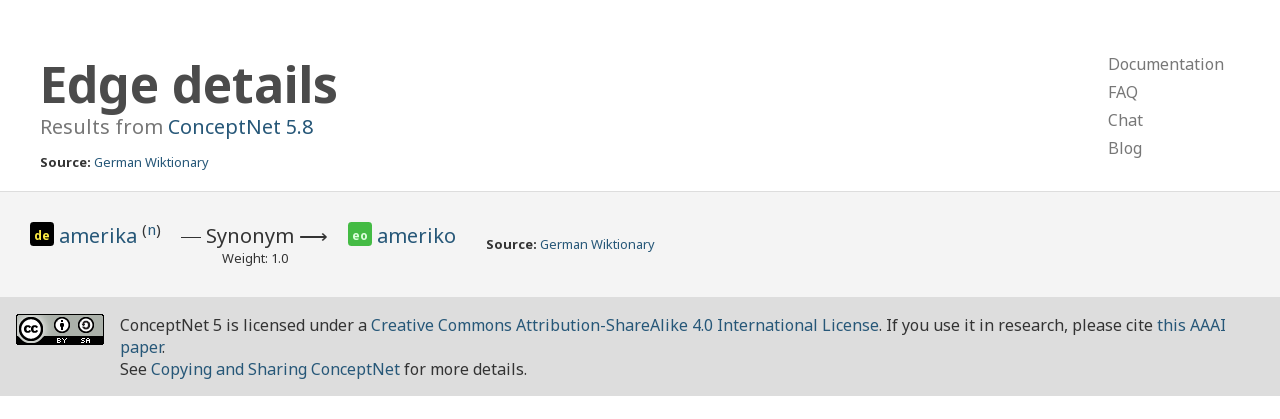

--- FILE ---
content_type: text/html; charset=utf-8
request_url: https://conceptnet.io/a/%5B/r/Synonym/,/c/de/amerika/n/,/c/eo/ameriko/%5D
body_size: 1227
content:
<!doctype html>
<html lang="en">
<head>
    <meta charset="utf-8">
    <link rel="stylesheet" href="/static/css/pure-min.css">
    <link rel="stylesheet" href="/static/css/conceptnet.css">
    <link rel="stylesheet" href="/static/css/grids-responsive-min.css">
    <meta name="viewport" content="width=device-width, initial-scale=1">
    
<title>ConceptNet 5: Query results</title>

</head>

<body>
<div id="main">
<div class="header">
    <div class="pure-g">
        <div class="pure-u-2-3">
            
<h1>
    
        Edge details
    
</h1>
<h2 class="subtitle">
    Results from <a href="/" class="version">ConceptNet 5.8</a>
</h2>
<div class="sources">
    <strong>Source:</strong> <a href="/s/resource/wiktionary/de">German Wiktionary</a>
</div>

        </div>
        <div class="pure-u-1-3">
            <div class="pure-menu pure-menu-horizontal top-menu-h">
                <ul class="pure-menu-list">
                    <li class="pure-menu-item"><a href="https://github.com/commonsense/conceptnet5/wiki" class="pure-menu-link">Documentation</a></li>
                    <li class="pure-menu-item"><a href="https://github.com/commonsense/conceptnet5/wiki/FAQ" class="pure-menu-link">FAQ</a></li>
                    <li class="pure-menu-item"><a href="https://gitter.im/commonsense/conceptnet5" class="pure-menu-link">Chat</a></li>
                    <li class="pure-menu-item"><a href="https://blog.conceptnet.io" class="pure-menu-link">Blog</a></li>
                </ul>
            </div>
            <div class="pure-menu pure-menu-vertical top-menu-v">
                <ul class="pure-menu-list">
                    <li class="pure-menu-item"><a href="https://github.com/commonsense/conceptnet5/wiki" class="pure-menu-link">Documentation</a></li>
                    <li class="pure-menu-item"><a href="https://github.com/commonsense/conceptnet5/wiki/FAQ" class="pure-menu-link">FAQ</a></li>
                    <li class="pure-menu-item"><a href="https://gitter.im/commonsense/conceptnet5" class="pure-menu-link">Chat</a></li>
                    <li class="pure-menu-item"><a href="http://blog.conceptnet.io" class="pure-menu-link">Blog</a></li>
                </ul>
            </div>
        </div>
    </div>
</div>
<div class="content">
    
    
    <div class="edge-list">
        <table class="edge-table">
            
            
<tr class="edge-main">
    <td class="edge-start">
        
<span class="term lang-de" title="German">
    <span class="language">
    
        de
    
    </span>
    
        <a href="/c/de/amerika">
            amerika
        </a>
    
    
    <sup>
        (<a href="/c/de/amerika/n" class="sense">n</a>)
    </sup>
    
    
</span>

    </td>
    <td class="edge-rel">
        <div class="rel">
            ―&nbsp;<span class="rel-label">Synonym</span>&nbsp;⟶
        </div>
        <div class="weight">
            Weight: 1.0
        </div>
    </td>
    <td class="edge-end">
        
<end class="term lang-eo" title="Esperanto">
    <span class="language">
    
        eo
    
    </span>
    
        <a href="/c/eo/ameriko">
            ameriko
        </a>
    
    
    
</end>

    </td>
    <td class="edge-details sources" colspan="3">
        <strong>Source:</strong> <a href="/s/resource/wiktionary/de">German Wiktionary</a>
    </td>
</tr>

            
        </table>
    </div>
    

</div>
<div class="footer">
    <div class="creative-commons">
    <a rel="license" href="http://creativecommons.org/licenses/by-sa/4.0/">
        <img alt="Creative Commons License" style="border-width:0" src="https://i.creativecommons.org/l/by-sa/4.0/88x31.png" />
    </a>
    </div>
    ConceptNet 5 is licensed under a <a rel="license" href="http://creativecommons.org/licenses/by-sa/4.0/">Creative Commons Attribution-ShareAlike 4.0 International License</a>.
    If you use it in research, please cite <a href="https://arxiv.org/abs/1612.03975">this AAAI paper</a>.
    <br />
    See <a href="https://github.com/commonsense/conceptnet5/wiki/Copying-and-sharing-ConceptNet">Copying and Sharing ConceptNet</a> for more details.
</div>
</div>
</body>
</html>